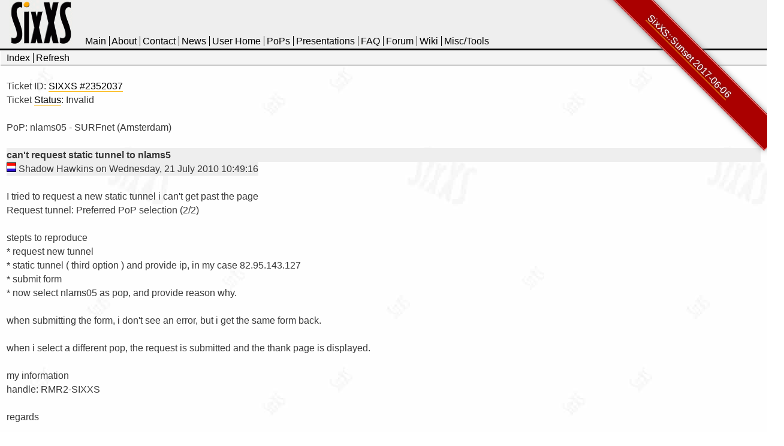

--- FILE ---
content_type: text/html
request_url: https://sixxs.net/tickets/?msg=tickets-2352037
body_size: 2065
content:
<!doctype html>
<html lang="en">
<head>
<meta name="Description" content="Tickets - can't request static tunnel to nlams5, SixXS - IPv6 Deployment and IPv6 Tunnel Broker, helping to deploy IPv6 around the world, IPv6 monitoring, IPv6 routing monitoring, IPv6 coordination, IPv6 Transition" />
<meta name="Keywords" content="Tickets - can't request static tunnel to nlams5, sixxs, ipv6, deployment, tunnel broker, free, public, tunnel, broker, tunnelbroker, lir, pim van pelt, jeroen massar, ipng, ghost, route, hunter, bogon, bogons, AS8298, AYIYA, AICCU, TIC, heartbeat" />
<meta name="Author" content="Jeroen Massar and Pim van Pelt" />
<meta name="Copyright" content="(c)2001-2017 SixXS" />
<meta http-equiv="Content-Type" content="text/html; charset=utf-8" />
<meta name="Robots" content="NOODP" /><!-- ODP has a very wrong description -->
<meta name="viewport" content="width=device-width, initial-scale=1, minimal-ui" />
<link rel="stylesheet" type="text/css" href="/s/style.css" />
<link rel="shortcut icon" href="/s/favicon.ico" />
<link rel="author" href="https://plus.google.com/100086401179058661515/posts" />
<link rel="publisher" href="https://plus.google.com/100086401179058661515" />
<title>Tickets - can't request static tunnel to nlams5 :: SixXS - IPv6 Deployment &amp; Tunnel Broker</title>
</head>
<body>
<div class="ribbon"><div><a href="/sunset/">SixXS::Sunset 2017-06-06</a></div></div>
<header>
<div class="top">
<div class="toplogo">
<a href="/" class="nolines"><img src="/s/top-logo.gif" class="logo" alt="SixXS" title="SixXS" /></a></div>
<div class="toplogin">
</div>
<div class="topmenu">
<nav>
<ul id="menu">
<li><a href="/main/" title="Generic information">Main</a></li>
<li><a href="/about/" title="About SixXS">About</a></li>
<li><a href="/contact/" title="Contact information">Contact</a></li>
<li><a href="/news/" title="News">News</a></li>
<li><a href="/home/" title="The User's Home">User Home</a></li>
<li><a href="/pops/" title="Points of Presences">PoPs</a></li>
<li><a href="/presentations/" title="Presentations done by and for SixXS">Presentations</a></li>
<li><a href="/faq/" title="Frequently Asked Questions">FAQ</a></li>
<li><a href="/forum/" title="Forum">Forum</a></li>
<li><a href="/wiki/" title="Wiki">Wiki</a></li>
<li class="menulast"><a href="/misc/" title="Misc. information and assorted Tools">Misc/Tools</a></li>
</ul>
</nav>
</div>
</div>
</header>
<table class="width100">
<tr class="main">
<td class="main">
<div class="menu">
<ul id="sectmenu">
<li><a href="/tickets/" title="Index">Index</a></li>
<li class="menulast"><a href="?msg=tickets-2352037" title="Refresh">Refresh</a></li>
</ul>
</div>
<div class="sect10">
<br />
Ticket ID: <a href="/tickets/?msg=tickets-2352037">SIXXS #2352037</a><br />
Ticket <a href="/faq/sixxs/?faq=tickets#status">Status</a>: Invalid<br />
<br />
PoP:&nbsp;nlams05 - SURFnet (Amsterdam)</select>
<br />
<br />
<div id="tickets-2352037" class="forummsg">
<b>can't request static tunnel to nlams5</b></div>
<div class="forummsgw">
<div class="forummsgl"><img class="country" src="/s/countries/nl.gif" alt="[nl]" /> Shadow Hawkins on Wednesday, 21 July 2010 10:49:16</div><div class="forummsgr">
</div>
</div>
<div class="forummsgcontent">
I tried to request a new static tunnel i can't get past the page 
Request tunnel: Preferred PoP selection (2/2)

stepts to reproduce
* request new tunnel
* static tunnel ( third option ) and provide ip, in my case 82.95.143.127
* submit form 
* now select nlams05 as pop, and provide reason why.

when submitting the form, i don't see an error, but i get the same form back.

when i select a different pop, the request is submitted and the thank page is displayed.

my information
handle: RMR2-SIXXS

regards

Robbert Mller

</div><div class="forumnested">
<div id="tickets-2352037-2352561" class="forummsg">
<b>State change: invalid</b>&nbsp;<img src="/s/secure.gif" alt="Locked" title="Thread is Locked" class="forummode" /></div>
<div class="forummsgw">
<div class="forummsgl"><img class="country" src="/s/countries/ch.gif" alt="[ch]" /> <a href="/tools/whois/#JRM1-RIPE" title="JRM1-RIPE">Jeroen Massar</a> <img src="/s/forum/staff.gif" alt="SixXS Staff" title="SixXS Staff" /> on Wednesday, 21 July 2010 15:59:59</div><div class="forummsgr">
<img src="/s/secure.gif" width="16" height="16" alt="Message is Locked" /></div>
</div>
<div class="forummsgcontent">
The state of this ticket has been changed to invalid

</div><div id="tickets-2352037-2352565" class="forummsg">
<b>can't request static tunnel to nlams5</b></div>
<div class="forummsgw">
<div class="forummsgl"><img class="country" src="/s/countries/ch.gif" alt="[ch]" /> <a href="/tools/whois/#JRM1-RIPE" title="JRM1-RIPE">Jeroen Massar</a> <img src="/s/forum/staff.gif" alt="SixXS Staff" title="SixXS Staff" /> on Wednesday, 21 July 2010 16:00:54</div><div class="forummsgr">
</div>
</div>
<div class="forummsgcontent">
Please contact info@sixxs.net for these kind of issues, the ticket tracker is for when there are connectivity problems, not when your browser does not work.

Due btw, provide a lot more information (browser version, exact urls, etc) when you do mail the staff.

</div><p class="warn">
<img src="/s/info.gif" alt="Please note" /> Posting is only allowed when you are <a href="/home/">logged in</a>.</p>
</div>
<div class="menubottom">
<ul id="sectmenubottom">
<li><a href="/tickets/" title="Index">Index</a></li>
<li class="menulast"><a href="?msg=tickets-2352037" title="Refresh">Refresh</a></li>
</ul>
</div>
</td>
</tr>
</table>
	<div class="bottom">
	<div>
<a href="/sunset/">Static Sunset Edition of SixXS</a></div>
		<div class="bottomcopy">
			<a href="/about/" rel="license">&copy;2001-2017 SixXS</a> - IPv6 Deployment &amp; Tunnel Broker<br />
		</div>
	</div>
</body>
</html>
